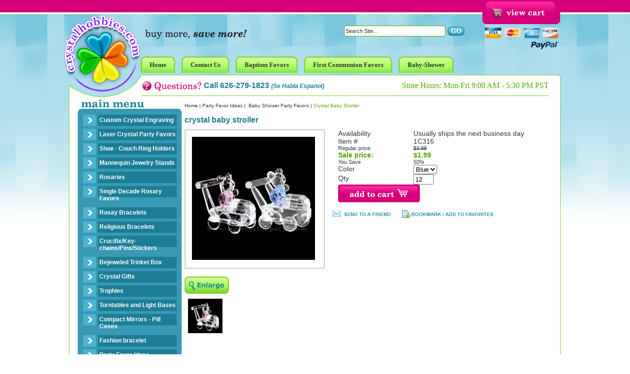

--- FILE ---
content_type: text/html
request_url: http://crystalhobbies.com/crbaca1.html
body_size: 4971
content:
<!DOCTYPE html PUBLIC "-//W3C//DTD XHTML 1.0 Strict//EN" "http://www.w3.org/TR/xhtml1/DTD/xhtml1-strict.dtd"><html><head><title>crystal baby stroller - Baby-Shower</title><meta name="keywords" content="crystal baby stroller Crystal Baby Stroller  Baby-Shower " /><meta name="Description" content="Crystal Baby Stroller Baby-Shower * Planning a baby shower or looking for a special memento to accompany your birth announcements? These unique" /><LINK REL="stylesheet" HREF="http://site.crystalhobbies.com/1choice4yourstore/ch-style.css" TYPE="text/css">
<script language="javascript" src="http://site.crystalhobbies.com/1choice4yourstore/c2e-new.js"></script>
<script language="javascript" src="https://sep.turbifycdn.com/ty/cdn/yhst-15609181639165/c4-friend.js?t=1692580499&"></script>
</head><body bgcolor="#ffffff" text="#333333" link="#1b7d96" vlink="#1b7d96" topmargin="0" leftmargin="0" marginwidth="0" marginheight="0"><div align="center"><div class="container"> <table border="0" cellpadding="0" cellspacing="0" width="1000" id="header"> <tr> <td colspan="2" id="fs-box"> <div id="fs">  </div> <div id="vc"> <a href="https://order.store.turbify.net/yhst-15609181639165/cgi-bin/wg-order?yhst-15609181639165"><img src="https://sep.turbifycdn.com/ca/Img/trans_1x1.gif" height="44" width="139" border="0" /></a> </div></td> </tr> <tr> <td width="139" rowspan="3" id="logo-box"><div id="logo"><a href="index.html"><img src="http://site.crystalhobbies.com/1choice4yourstore/spacer.gif"></a></div></td> <td width="861" id="search-box"> <div id="search"> <form name=searchform style="margin-top:0;margin-bottom:0" method=post action="http://store.yahoo.com/cgi-bin/nsearch"><input type=hidden name=vwcatalog value=YHST-15609181639165><input type=text onfocus="if(this.value=='Search Site...') {this.value='';}" onblur="if(this.value=='') {this.value='Search Site...';}" value="Search Site..." class=input-search name=query size=10>&nbsp;<input type="image" src="https://s.turbifycdn.com/aah/yhst-15609181639165/home-6.gif" width="35" height="19" border="0" align="absmiddle"></form> </div></div></td> </tr> <tr> <td width="861" id="head-links-box"><div id="head-links"> <ul><li><a href="index.html"><span>Home</span></a></li><li><a href="contact.html"><span>Contact Us</span></a></li><li><a href="baptism.html"><span>Baptism Favors</span></a></li><li><a href="1stcommunion.html"><span>First Communion Favors</span></a></li><li><a href="babyshower.html"><span>Baby-Shower</span></a></li></ul> </div></td> </tr> <tr> <td width="861" id="phone-box"> <div id="phone"> Call 626-279-1823 <span class="espanol">(Se Habla Espanol)</span> </div> <div id="hours"> Store Hours: Mon-Fri 9:00 AM - 5:30 PM PST </div> </td> </tr> </table> <table border="0" cellspacing="0" width="1000" id="main" cellpadding="0"> <tr> <td width="229" id="leftnav"> <div id="ln"> <div id=left-navigation><ul><li><a href=laserengraving.html class=c4leftnav>Custom Crystal Engraving</a></li><li><a href=3dcrystals.html class=c4leftnav>Laser Crystal Party Favors </a></li><li><a href=jewelryboxes.html class=c4leftnav>Shoe - Couch Ring Holders  </a></li><li><a href=majehost.html class=c4leftnav>Mannequin Jewelry Stands</a></li><li><a href=rosaries.html class=c4leftnav>Rosaries</a></li><li><a href=sidero.html class=c4leftnav>Single Decade Rosary Favors</a></li><li><a href=rosaybracelets.html class=c4leftnav>Rosay Bracelets</a></li><li><a href=reje.html class=c4leftnav>Religious Bracelets</a></li><li><a href=crucifix.html class=c4leftnav>Crucifix/Key-chains/Pins/Stickers</a></li><li><a href=trinketboxes.html class=c4leftnav>Bejeweled Trinket Box</a></li><li><a href=crystalgifts.html class=c4leftnav>Crystal Gifts</a></li><li><a href=cryataltrophy.html class=c4leftnav>Trophies</a></li><li><a href=crliba1.html class=c4leftnav>Turntables and Light Bases</a></li><li><a href=compactmirrors.html class=c4leftnav>Compact Mirrors - Pill Cases</a></li><li><a href=fabr.html class=c4leftnav>Fashion bracelet</a></li><li><a href=partyfavors.html class=c4leftnav>Party Favor Ideas</a></li><ul class=c4-ln-sub-nav><li><a href=baptism.html class=c4subnav>Baptism Favors</a></li><li><a href=1stcommunion.html class=c4subnav>First Communion Favors</a></li><li><a href=bashsu.html class=c4subnav> Baby Shower Party Favors</a></li><li><a href=weddingfavors.html class=c4subnav>Wedding Favors</a></li><li><a href=misxvaos.html class=c4subnav>Quinceanera Favors ideas</a></li><li><a href=crdi.html class=c4subnav>Diamond Paperweight</a></li></ul><li><a href=crdi.html class=c4leftnav>Diamond Paperweight</a></li><li><a href=crla2.html class=c4leftnav>Crystal LandMarks</a></li></ul></div> </div> <div id="news-box"> <form method="post" action="http://yhst-15609181639165.stores.yahoo.net/cgi-bin/pro-forma"> <div id="news"> <input type="hidden" name="newnames-to" value="yhst-15609181639165"> <input type="hidden" name="continue-url" value="http://www.crystalhobbies.com/"> Join today to receive special offers and more! <br> <input class="input-news" type="text" name="email" onfocus="if(this.value=='Enter Email Address...') {this.value='';}" onblur="if(this.value=='') {this.value='Enter Email Address...';}" value="Enter Email Address..."> </div> <div id="news-join"> <input type="image" src="http://site.crystalhobbies.com/1choice4yourstore/crystal-hobbies-i_21.png" align="absmiddle" value="Sign Up"> </div></form> </div> <div id="ln-bottom"> <div id="sat-box"> <a href="guarantee-policy.html">
<img src="http://site.crystalhobbies.com/1choice4yourstore/satisfaction.jpg"/></a></div>
 </div> <div class="block"><img src="http://site.crystalhobbies.com/1choice4yourstore/spacer.gif" height="1" width="229"></div> </td> <td width="771" id="body"> <div id=c4-breadcrumbs><a href="index.html" class="c4-breadcrumbs">Home</a><span class="c4-breadcrumbs">&nbsp;|&nbsp;</span><a href="partyfavors.html" class="c4-breadcrumbs">Party Favor Ideas</a><span class="c4-breadcrumbs">&nbsp;|&nbsp;</span><a href="bashsu.html" class="c4-breadcrumbs"> Baby Shower Party Favors</a><span class="c4-breadcrumbs">&nbsp;|&nbsp;</span><span class="c4-breadcrumbs-last">Crystal Baby Stroller </span></div><div id=c4-name-item><h1>crystal baby stroller</h1></div><div class=item-page-top><table border="0" cellspacing="0" cellpadding="0" width="100%"><tr><td width="300"><a href="javascript:makeWin('https://s.turbifycdn.com/aah/yhst-15609181639165/crystal-baby-stroller-1-99-ea-5.gif',600,550); "><div id="c2e-image"><img src="https://s.turbifycdn.com/aah/yhst-15609181639165/crystal-baby-stroller-1-99-ea-6.gif" width="250" height="250" border="0" hspace="0" vspace="0" alt="Crystal Baby Stroller " /></div><br clear="all" /><img src="https://s.turbifycdn.com/aah/yhst-15609181639165/crystal-alcatraz-lighthouse-cb008-11.gif" width="90" height="35" border="0" hspace="0" vspace="0" /></a></td><td align="left&quot; class=item-order"><form method="POST" action="https://order.store.turbify.net/yhst-15609181639165/cgi-bin/wg-order?yhst-15609181639165+crbaca1"><table align="center" cellspacing="0" cellpadding="0" width="95%&quot; id=&quot;ordertable"><tr><td valign="middle&quot; class=&quot;leftorder">Availability</td><td valign="middle&quot; class=&quot;rightorder">Usually ships the next business day</td></tr><tr><td valign="middle&quot; class=&quot;leftorder">Item # </td><td valign="middle&quot; class=&quot;rightorder">1C316</td></tr><tr valign="top&quot; id=&quot;pricing"><td class=leftorder>Regular price:</td><td class=rightorder><strike>$3.99</strike></td></tr><tr valign="top&quot; id=&quot;saleprice"><td class=leftsale>Sale price:</td><td class=saleorder>$1.99</td></tr><tr valign="top&quot; id=&quot;pricing"><td class=leftorder>You Save </td><td class=rightorder><span class=yousave>50%</span></td></tr><tr><td valign="middle&quot; class=&quot;leftorder">Color</td><td valign="middle&quot; class=&quot;rightorder"><select name="Color"><option value="Blue">Blue </option><option value="Pink">Pink </option></select></td></tr> <tr><td valign="middle&quot; class=&quot;leftorder">Qty </td><td valign="middle&quot; class=&quot;rightorder"><input name="vwquantity" type="text" value="12" maxlength="3" size="3" /></td></tr><tr><td colspan="2&quot; class=&quot;orderinfo"><input type="image" src="https://s.turbifycdn.com/aah/yhst-15609181639165/crystal-alcatraz-lighthouse-cb008-12.gif" width="166" height="36" border="0" align="absmiddle"></td></tr></table><input type="hidden" name=".autodone" value="http://crystalhobbies.com/crbaca1.html" /></form><br clear="all" /><div id=friend><a href="javascript:mailpage()"><img src="https://s.turbifycdn.com/aah/yhst-15609181639165/crystal-alcatraz-lighthouse-cb008-13.gif" width="119" height="14" border="0" hspace="0" vspace="0" /></a></div><div id=bookmark><a href="#" rel="sidebar"onclick="if(document.all && !window.opera){ window.external.AddFavorite(location.href, document.title);return false; }else{ this.title = document.title; }"><img src="https://s.turbifycdn.com/aah/yhst-15609181639165/crystal-alcatraz-lighthouse-cb008-14.gif" width="210" height="16" border="0" hspace="0" vspace="0" /></a></div></td></tr></table></div><table border="0" cellspacing="0" cellpadding="7"><tr><td align="center" valign="top" width="70"><a href="javascript:makeWin('https://s.turbifycdn.com/aah/yhst-15609181639165/crystal-baby-stroller-14.gif',500,500); "><div id="c2e-image2"><img src="https://s.turbifycdn.com/aah/yhst-15609181639165/crystal-baby-stroller-15.gif" width="70" height="70" border="0" hspace="0" vspace="0" alt="Crystal Baby Stroller " /></div><br clear="all" /></a></td></tr></table><div class="desc-title">item description</div><div class=item-desc>* Planning a baby shower or looking for a special memento to accompany your birth announcements? These unique crystal bear stroller favors are sure to bring a smile to your friends.<br /><br />* Size: 1.5 x 1 x 1.5 inch<br /><br />Minimum Order Quantity: 12pcs<br /><br /></div><div class=cross-title>you may also like</div><div id=cross-sells><table border="0" align="center" cellspacing="0" cellpadding="7" width="100%&quot; id=&quot;cross-sell"><tr><td bgcolor="#ffffff" align="center" valign="bottom"><div align="center"><a href="crbapa.html"><img src="https://s.turbifycdn.com/aah/yhst-15609181639165/baby-pacifier-favors-11.gif" width="70" height="70" border="0" hspace="0" vspace="0" /></a><br /><a href="crbapa.html"> Baby Pacifier Favors  </a><br /><div class="regPrice">Regular price: $2.75</div><div class="salePrice">Sale price: <b>$1.25</b></div></div></td><td bgcolor="#ffffff" align="center" valign="bottom"><div align="center"><a href="crystalbear.html"><img src="https://s.turbifycdn.com/aah/yhst-15609181639165/crystal-teddy-bear-baby-shower-favors-31.gif" width="70" height="70" border="0" hspace="0" vspace="0" /></a><br /><a href="crystalbear.html">Crystal Teddy  Bear Baby Shower Favor</a><br /><div class="regPrice">Regular price: $5.99</div><div class="salePrice">Sale price: <b>$3.50</b></div></div></td><td bgcolor="#ffffff" align="center" valign="bottom"><div align="center"><a href="crsl.html"><img src="https://s.turbifycdn.com/aah/yhst-15609181639165/glass-slippers-1c801-6.gif" width="70" height="70" border="0" hspace="0" vspace="0" /></a><br /><a href="crsl.html">Glass Slippers 1C801</a><br /><div class="regPrice">Regular price: $3.99</div><div class="salePrice">Sale price: <b>$1.99</b></div></div></td></tr></table></div><div class=related-title>related items</div><div id=related-items><div id=related>&#9642;   <a href="crbapa.html"> Baby Pacifier Favors  </a><br />&#9642;   <a href="crystalbear.html">Crystal Teddy  Bear Baby Shower Favor</a><br />&#9642;   <a href="crsl.html">Glass Slippers 1C801</a><br />&#9642;   <a href="crsh1c.html">Crystal Shoes 1C208</a><br />&#9642;   <a href="crbaca.html">Crystal Baby Stroller</a><br />&#9642;   <a href="babyshower.html">View all &raquo;</a></div></div> </td> </tr> </table> <table border="0" cellspacing="0" width="1000" id="bottom" cellpadding="0"> <tr> <td width="229" id="footer-badges">  </td> <td width="485" id="footer"> <ul><li><a href="index.html">Home</a>|</li><li><a href="privacypolicy.html">Privacy Policy</a>|</li><li><a href="shippingpolicy.html">Shipping policy</a>|</li><li><a href="paymentpolicy.html">Payment Policy</a>|</li><li><a href="ind.html">Site Map</a>|</li><li><a href="info.html">About Us</a>|</li><li><a href="contactus-form.html">Contact Us</a>|</li><li><a href="https://order.store.turbify.net/yhst-15609181639165/cgi-bin/wg-order?yhst-15609181639165">View My Cart</a></li></ul> </td> <td width="201" id="footer-addy"> crystalhobbies.com<BR>
9721 Klingerman Street<BR>
South El Monte, CA 91733<BR>
626-279-1823 </td> <td width="85" id="footer-logo-box"><div id="footer-logo"></a></div></td> </tr> <tr> <td width="100%" id="footer2" colspan="4"> <div id=footer-links></div><h2>Crystal Baby Stroller </h2><div id=copyright>Copyright 2013 Crystal Hobbies</div><div id=c4><a target="_blank" href="http://www.1choice4yourstore.com">yahoo store design</a></div> </td> </tr> </table> </div></div> </body>
<script type="text/javascript">var PAGE_ATTRS = {'storeId': 'yhst-15609181639165', 'itemId': 'crbaca1', 'isOrderable': '1', 'name': 'Crystal Baby Stroller', 'salePrice': '1.99', 'listPrice': '3.99', 'brand': '', 'model': '', 'promoted': '', 'createTime': '1692580499', 'modifiedTime': '1692580499', 'catNamePath': 'Baby-Sho0', 'upc': ''};</script><script type="text/javascript">
csell_env = 'ue1';
 var storeCheckoutDomain = 'order.store.turbify.net';
</script>

<script type="text/javascript">
  function toOSTN(node){
    if(node.hasAttributes()){
      for (const attr of node.attributes) {
        node.setAttribute(attr.name,attr.value.replace(/(us-dc1-order|us-dc2-order|order)\.(store|stores)\.([a-z0-9-]+)\.(net|com)/g, storeCheckoutDomain));
      }
    }
  };
  document.addEventListener('readystatechange', event => {
  if(typeof storeCheckoutDomain != 'undefined' && storeCheckoutDomain != "order.store.turbify.net"){
    if (event.target.readyState === "interactive") {
      fromOSYN = document.getElementsByTagName('form');
        for (let i = 0; i < fromOSYN.length; i++) {
          toOSTN(fromOSYN[i]);
        }
      }
    }
  });
</script>
<script type="text/javascript">
// Begin Store Generated Code
 </script> <script type="text/javascript" src="https://s.turbifycdn.com/lq/ult/ylc_1.9.js" ></script> <script type="text/javascript" src="https://s.turbifycdn.com/ae/lib/smbiz/store/csell/beacon-a9518fc6e4.js" >
</script>
<script type="text/javascript">
// Begin Store Generated Code
 csell_page_data = {}; csell_page_rec_data = []; ts='TOK_STORE_ID';
</script>
<script type="text/javascript">
// Begin Store Generated Code
function csell_GLOBAL_INIT_TAG() { var csell_token_map = {}; csell_token_map['TOK_SPACEID'] = '2022276099'; csell_token_map['TOK_URL'] = ''; csell_token_map['TOK_STORE_ID'] = 'yhst-15609181639165'; csell_token_map['TOK_ITEM_ID_LIST'] = 'crbaca1'; csell_token_map['TOK_ORDER_HOST'] = 'order.store.turbify.net'; csell_token_map['TOK_BEACON_TYPE'] = 'prod'; csell_token_map['TOK_RAND_KEY'] = 't'; csell_token_map['TOK_IS_ORDERABLE'] = '1';  c = csell_page_data; var x = (typeof storeCheckoutDomain == 'string')?storeCheckoutDomain:'order.store.turbify.net'; var t = csell_token_map; c['s'] = t['TOK_SPACEID']; c['url'] = t['TOK_URL']; c['si'] = t[ts]; c['ii'] = t['TOK_ITEM_ID_LIST']; c['bt'] = t['TOK_BEACON_TYPE']; c['rnd'] = t['TOK_RAND_KEY']; c['io'] = t['TOK_IS_ORDERABLE']; YStore.addItemUrl = 'http%s://'+x+'/'+t[ts]+'/ymix/MetaController.html?eventName.addEvent&cartDS.shoppingcart_ROW0_m_orderItemVector_ROW0_m_itemId=%s&cartDS.shoppingcart_ROW0_m_orderItemVector_ROW0_m_quantity=1&ysco_key_cs_item=1&sectionId=ysco.cart&ysco_key_store_id='+t[ts]; } 
</script>
<script type="text/javascript">
// Begin Store Generated Code
function csell_REC_VIEW_TAG() {  var env = (typeof csell_env == 'string')?csell_env:'prod'; var p = csell_page_data; var a = '/sid='+p['si']+'/io='+p['io']+'/ii='+p['ii']+'/bt='+p['bt']+'-view'+'/en='+env; var r=Math.random(); YStore.CrossSellBeacon.renderBeaconWithRecData(p['url']+'/p/s='+p['s']+'/'+p['rnd']+'='+r+a); } 
</script>
<script type="text/javascript">
// Begin Store Generated Code
var csell_token_map = {}; csell_token_map['TOK_PAGE'] = 'p'; csell_token_map['TOK_CURR_SYM'] = '$'; csell_token_map['TOK_WS_URL'] = 'https://yhst-15609181639165.csell.store.turbify.net/cs/recommend?itemids=crbaca1&location=p'; csell_token_map['TOK_SHOW_CS_RECS'] = 'false';  var t = csell_token_map; csell_GLOBAL_INIT_TAG(); YStore.page = t['TOK_PAGE']; YStore.currencySymbol = t['TOK_CURR_SYM']; YStore.crossSellUrl = t['TOK_WS_URL']; YStore.showCSRecs = t['TOK_SHOW_CS_RECS']; </script> <script type="text/javascript" src="https://s.turbifycdn.com/ae/store/secure/recs-1.3.2.2.js" ></script> <script type="text/javascript" >
</script>
</html>
<!-- html107.prod.store.e1b.lumsb.com Tue Jan 20 01:48:11 PST 2026 -->
